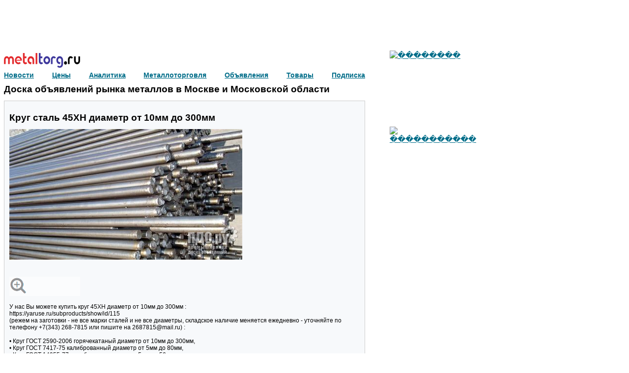

--- FILE ---
content_type: text/html; charset=utf-8
request_url: https://moskva.metaltorg.ru/Prodazha/Krug-stal-45khn-diametr-ot-10mm-do-300mm_Prodam_239_5853291.html
body_size: 8889
content:
<!DOCTYPE html>
<html lang="ru">
    <head>
        <link rel="shortcut icon" href="https://metaltorg.ru/favicon.ico" type="image/x-icon">
        
                    <link rel="canonical" href="https://moskva.metaltorg.ru/Prodazha/Krug-stal-45khn-diametr-ot-10mm-do-300mm_Prodam_239_5853291.html"/>
                
        <script type="text/javascript">
            var OFFER_ID     = 5853291;
            var REGION_ID    = 163;
            var KEYWORDS_IDS = {"Keyword1":"152","Keyword2":"155","Keyword3":"157","Keyword4":"239","Keyword5":"182","Keyword6":"195","Keyword7":"201","Keyword8":"209"};
            var IS_INDEX     = 0;
            var SINGLE_BANNER_ZONES_ID = [449, 155, 452];
            var IS_LOGINED   = 0;
            var REQUIRED_FIELDS = [];
        </script>
        <meta http-equiv="Content-Type" content="text/html; charset=utf8">
<meta name='keywords' content='продам лист профиль круг квадрат полоса проволока сетка металлопрокат металл металлопрокат в Москве и Московской области'>
<meta name='description' content='У нас Вы можете купить круг 45ХН диаметр от 10мм до 300мм : 
https://yaruse.ru/subproducts/show/id/115
(режем на заготовки - не все марки сталей и'>
<title>Круг сталь 45ХН диаметр от 10мм до 300мм в Москве и Московской области</title>
<link rel="stylesheet" type="text/css" href='/resources/css/index_stl.css'>
<script type='text/javascript' src='/resources/javascripts/jquery-1.11.3.min.js'></script>
<script type='text/javascript'>
    function open_pr_link(link) {
        window.open(link, '_blank');
    }
</script>
<script type="text/javascript" src="//cdn.pdo.ru/js/statuses.js"></script>
<script type="text/javascript">
    jQuery(document).ready(function(){
        console.log(" START saveStatus", Timeout);
        setInterval(saveStatus,Timeout,'/?module=ajax&action=ws');
    });
</script>
        <script type='text/javascript' src='/?module=tiny&action=jsloader&for_module=offer' defer></script>
    </head>
    <body>
        <!-- Global site tag (gtag.js) - Google Analytics -->
        <script async src="https://www.googletagmanager.com/gtag/js?id=UA-10006120-2"></script>
        <script>
          window.dataLayer = window.dataLayer || [];
          function gtag(){dataLayer.push(arguments);}
          gtag('js', new Date());

          gtag('config', 'UA-10006120-2');
        </script>
        
        <!-- Yandex.Metrika counter -->
        <!--
        <script type="text/javascript">
            (function (d, w, c) {
                (w[c] = w[c] || []).push(function() {
                    try {
                        w.yaCounter19941637 = new Ya.Metrika({id:19941637,
                                webvisor:true,
                                clickmap:true,
                                accurateTrackBounce:true});
                    } catch(e) { }
                });

                var n = d.getElementsByTagName("script")[0],
                    s = d.createElement("script"),
                    f = function () { n.parentNode.insertBefore(s, n); };
                s.type = "text/javascript";
                s.async = true;
                s.src = (d.location.protocol == "https:" ? "https:" : "http:") + "//mc.yandex.ru/metrika/watch.js";

                if (w.opera == "[object Opera]") {
                    d.addEventListener("DOMContentLoaded", f, false);
                } else { f(); }
            })(document, window, "yandex_metrika_callbacks");
        </script>
        <noscript><div><img src="//mc.yandex.ru/watch/19941637" style="position:absolute; left:-9999px;" alt="" /></div></noscript>
        -->
        <!-- /Yandex.Metrika counter -->
        
        <!-- Rating@Mail.ru counter -->
        <script type="text/javascript">
            var _tmr = window._tmr || (window._tmr = []);
            _tmr.push({id: "2912812", type: "pageView", start: (new Date()).getTime()});
            (function (d, w, id) {
              if (d.getElementById(id)) return;
              var ts = d.createElement("script"); ts.type = "text/javascript"; ts.async = true; ts.id = id;
              ts.src = (d.location.protocol == "https:" ? "https:" : "http:") + "//top-fwz1.mail.ru/js/code.js";
              var f = function () {var s = d.getElementsByTagName("script")[0]; s.parentNode.insertBefore(ts, s);};
              if (w.opera == "[object Opera]") { d.addEventListener("DOMContentLoaded", f, false); } else { f(); }
            })(document, window, "topmailru-code");
        </script>
        <noscript><div><img src="//top-fwz1.mail.ru/counter?id=2912812;js=na" style="border:0;position:absolute;left:-9999px;" alt="" /></div></noscript>
        <!-- //Rating@Mail.ru counter -->
        
        <!-- Rating@Mail.ru counter -->
        <script type="text/javascript">
            var _tmr = window._tmr || (window._tmr = []);
            _tmr.push({id: "115565", type: "pageView", start: (new Date()).getTime()});
            (function (d, w, id) {
              if (d.getElementById(id)) return;
              var ts = d.createElement("script"); ts.type = "text/javascript"; ts.async = true; ts.id = id;
              ts.src = (d.location.protocol == "https:" ? "https:" : "http:") + "//top-fwz1.mail.ru/js/code.js";
              var f = function () {var s = d.getElementsByTagName("script")[0]; s.parentNode.insertBefore(ts, s);};
              if (w.opera == "[object Opera]") { d.addEventListener("DOMContentLoaded", f, false); } else { f(); }
            })(document, window, "topmailru-code");
        </script>
        <noscript><div><img src="//top-fwz1.mail.ru/counter?id=115565;js=na" style="border:0;position:absolute;left:-9999px;" alt="" /></div></noscript>
        <!-- //Rating@Mail.ru counter -->
		
		<!--LiveInternet counter-->
		<script type="text/javascript">
		new Image().src = "//counter.yadro.ru/hit;Metaltorg?r"+
		escape(document.referrer)+((typeof(screen)=="undefined")?"":
		";s"+screen.width+"*"+screen.height+"*"+(screen.colorDepth?
		screen.colorDepth:screen.pixelDepth))+";u"+escape(document.URL)+
		";"+Math.random();</script>
		<!--/LiveInternet-->
        
<link rel="stylesheet" type="text/css" href='/resources/css/offer.css'>
<link rel="stylesheet" type="text/css" href='/resources/css/carousel.css'>

<style>
.seo-title {
    margin-top: 0px;
    margin-bottom: 0px;
    font-weight: bold;
}
</style>

<div><div style="width:728px;height:90px;"><script language='JavaScript' type='text/javascript' src='https://www.metaltorg.ru/noteb/adx.js'></script>
<script language='JavaScript' type='text/javascript'>
<!--
   if (!document.phpAds_used) document.phpAds_used = ',';
   phpAds_random = new String (Math.random()); phpAds_random = phpAds_random.substring(2,11);
   
   document.write ("<" + "script language='JavaScript' type='text/javascript' src='");
   document.write ("https://www.metaltorg.ru/noteb/adjs.php?n=" + phpAds_random);
   document.write ("&what=zone:491");
   document.write ("&exclude=" + document.phpAds_used);
   if (document.referrer)
      document.write ("&referer=" + escape(document.referrer));
   document.write ("'><" + "/script>");
//-->
</script><noscript><a href='https://www.metaltorg.ru/noteb/adclick.php?n=a3d4e0a3' target='_blank'><img src='https://www.metaltorg.ru/noteb/adview.php?what=zone:491&n=a3d4e0a3' border='0' alt=''></a></noscript></div></div>

<div id="container" class="flex flex-justify-space-between">
    <div id="main">
        <div>
            <div class='flex flex-justify-space-between'>
                <div></div>
            </div>
            
            <div id="metaltorg-module">
                <div class="logo"><a target='_blank' href='http://metaltorg.ru'><img src="/resources/images/logo.png"></a></div>
                <div id='our_links' class='flex flex-justify-space-between'><div id='js-our_links'></div></div>
                
                    <div id='sso_render_to'></div>
    <script type="text/javascript">
        jQuery(document).ready(function(){
    url = 'https://reg.bizon.ru/remote/auth?callback=?&http_referer='+"doska.metaltorg.ru"+'&nologin=0';
    jQuery.getJSON(url,function(json){
        consle.log(json);
    });
});
    </script>
            </div>
            
            <div class="seo-title flex flex-justify-space-between">
                <div id='board_intro'></div>
                <div>
                    <div id="targeted_text_banner_1"></div>
                </div>
            </div>
            
            <div class='flex flex-justify-space-between'>
                <div class="flex flex-direction-column">
                    <div id="targeted_banner_179_1"></div>
                    <div style='height:7px;'></div>
                    <div id="targeted_banner_179_2"></div>
                </div>

                <div class="flex flex-justify-space-between flex-direction-column flex-align-start">
                    
                </div>
            </div>
        </div>

        <div id="board" class="padding">
            
            <div id='offer'>
                                
                <h1>Круг сталь 45ХН диаметр от 10мм до 300мм</h1>

                                        <div id="carousel">
                            <div class="main flex flex-justify-space-between">
                                <div class="central-area">
                                                                            <a href="//doska.metaltorg.ru/img/2021/11/29/5684107/1.jpg?1769029200"><img data-number="1" src="//doska.metaltorg.ru/img/2021/11/29/5684107/1.jpg?1769029200" /></a>
                                                                    </div>

                                                            </div>

                            <div class="navigation">
                                				                <img class="zoomin" src="//cdn.pdo.ru/images/nav-magnify.png" />
                            </div>
                        </div>
                                    
                                
                <div class="offer_text">У нас Вы можете купить круг 45ХН диаметр от 10мм до 300мм : <br />
https://yaruse.ru/subproducts/show/id/115<br />
(режем на заготовки - не все марки сталей и не все диаметры, складское наличие меняется ежедневно - уточняйте по телефону +7(343) 268-7815 или пишите на 2687815@mail.ru) :<br />
<br />
• Круг ГОСТ 2590-2006 горячекатаный диаметр от 10мм до 300мм,<br />
• Круг ГОСТ 7417-75 калиброванный диаметр от 5мм до 80мм, <br />
• Круг ГОСТ 14955-77 серебрянка диаметр от 5мм до 50мм,<br />
• Круг ГОСТ 8479-70 поковка от 240мм до 1000 мм, <br />
• Круг ГОСТ 1133-76 кованый диаметр от 40мм до 200мм,<br />
• Круг ТУ 14-1-681-2015, ТУ 14-1-5321-96 буровой пустотелый 32мм и 36мм (с отверстием).<br />
<br />
Более 650 марок сталей в наличии на складе:<br />
• сталь инструментальная легированная ГОСТ 5950-2000,<br />
• сталь инструментальная углеродистая ГОСТ 1435-99,<br />
• сталь пружинная ГОСТ 14959-2016,<br />
• сталь высокопрочная ГОСТ 19281-2014,<br />
• сталь подшипниковая ГОСТ 801-78,<br />
• сталь жаропрочная ГОСТ 20072-74,<br />
• сталь автоматная ГОСТ 1414-75,<br />
• сталь легированная ГОСТ 4543-2016,<br />
• сталь никельсодержащая ГОСТ 4543-2016,<br />
• сталь нержавеющая ГОСТ 5632-2014,<br />
• сталь нержавеющая ГОСТ 5949-2018,<br />
• сталь конструкционная качественная ГОСТ 1050-2013,<br />
• сталь буровая ТУ 14-1-681-2015, ТУ 14-1-5321-96.<br />
<br />
ДОСТАВКА по всей России (от 100кг), ЭКСПОРТ.<br />
<br />
Оперативная и полная информация о наличии, ценах, условиях и сроках отгрузки по телефонам отдела сбыта :<br />
+7 (343) 268-7815; +7 (343) 213-1014; +7 (950) 208-1282; +7 (904) 178-4756; WhatsApp и Viber +7 (902) 255-6262; ICQ: 488233107<br />
<br />
http://ооостальмаш.рф/krug - Круг стальной (пруток, поковка, заготовка)<br />
<br />
ЧАСЫ РАБОТЫ:   Пн - Пт: с 06:00 до 16:00, время Московское, E-mail: 2687815@mail.ru, 102@yaruse.ru<br />
<br />
Металлопродукция со склада | www.ооостальмаш.рф  <br />
| Круг. Лист. Полоса. Проволока. Шестигранник. Квадрат. Дробь стальная. Дробь чугунная. Сетка нержавеющая, латунная, медная. <br />
| Более 2000 марко-профиле-размеров металлопроката на складе в Екатеринбурге <br />
| Доставка по всей России <br />
| Экспорт<br />
<br />
Сплавы с минимально-возможным количеством примесей обозначаются по способу получения в конце маркировки:<br />
<br />
    ВД – вакуумно-дуговая переплавка;<br />
    Ш – электрошлаковый переплав;<br />
    ВИ – вакуумно-индукционный;<br />
    ПД – плазменно-дуговой;<br />
    А - в конце марки стали обозначает низкое содержание вредных примесей и неметаллических включений.<br />
<br />
Особое качество достигается легированием, так как основу, полученную из чугунного расплава, невозможно привести к таким показателям. <br />
Содержание серы снижено до 0,1%, фосфора – до 0,025%.</div>
                
                <div id="targeted_banner_179_3"></div>
                
                <link rel="stylesheet" type="text/css" href='/resources/css/message_form.css'>

<div id='message'>
    <b>Сообщение автору объявления</b>
    <div class='error'></div>
    <form id='js-send-message' class='flex flex-justify-space-between'>
            <div id='offerID' hidden>
                <div class='field flex'>
            <input type='hidden' name='offerID' value='5853291'>        </div>
    </div>    
    <div id='message' class="flex">
                <div class='field flex'>
            <textarea 
    name='message'
    placeholder='Введите текст сообщения'
    class="required"    rows='1'            data-errortext="Введите текст сообщения"></textarea>        </div>
    </div>    
    <div id='description' hidden>
                <div class='field flex'>
            <div>Для получения обратной связи, пожалуйста, заполните следующую форму</div>        </div>
    </div>    
    <div id='name' hidden>
                    <div class='label'>
                    <font color='red'>*</font>
Ваше имя:            </div>
                <div class='field flex'>
            <input type='text'
    name='name'
    title='Ваше имя'
    value=''
    placeholder=''
        class="required"    >        </div>
    </div>    
    <div id='email' hidden>
                    <div class='label'>
                    <font color='red'>*</font>
Ваш E-mail:            </div>
                <div class='field flex'>
            <input type='text'
    name='email'
    title='Ваш E-mail'
    value=''
    placeholder=''
        class="required"    >        </div>
    </div>    
    <div id='password' hidden>
                    <div class='label'>
                    <font color='red'>*</font>
Ваш пароль:            </div>
                <div class='field flex'>
            <input type='password' name='password'>        </div>
    </div>    
    <div id='captcha' hidden>
                    <div class='label'>
                            </div>
                <div class='field flex'>
            <script src='https://www.google.com/recaptcha/api.js'></script>

<div class='flex'>
    <div class="g-recaptcha row" data-sitekey="6Lce1SIUAAAAAJEkLwa9lBP6Rm_GcMAioB-C7N5D"></div>
</div>        </div>
    </div>    
    <div id='notice' hidden>
                <div class='field flex'>
            <div>Для удобства отправки сообщений рекомендуется предварительно авторизироваться на сайте, в этом случае не будет необходимости в заполнении данной формы.<br>
                    Если Вы еще не зарегистрированы на сайте, пожалуйста, <a target="_blank" href="https://reg.bizon.ru/local/reg?backurl=http://pdo.ru/&source=metaltorg">Зарегистрируйтесь.</a></div>        </div>
    </div>    
        
        <input class='big-blue' type='button' value='Отправить'>
    </form>
</div>                
                <div class="flex flex-justify-space-between">
                    <div>
                                                <div><span>Регионы:</span> Москва, Московская область, Ярославль, Ярославская область, Ульяновск, Ульяновская область, Санкт-Петербург, Ленинградская область, Киров, Кировская область</div>
                        <div><span>Категория:</span> Предложение</div>
                                                    <div>
                                <span>Автор:</span>
                                                                    <a target='_blank' href='https://bizon.ru/287000053171'>
                                                                ГП Стальмаш г Екатеринбург                                                                    </a>
                                                            </div>
                                                <div><span>Телефон:</span> +7 (950) 2081282</div>
                        <div><span>Отправлено:</span> 29.11.2021 07:00</div>
						                            <div><span>Сайт:</span> <noindex><a href="javascript:void(0);" rel="nofollow" onclick="open_pr_link('https://YARUSE.RU/subproducts/show/id/115')">https://YARUSE.RU/subproducts/show/id/115</a></noindex></div>
						
                        <div><span>Число просмотров:</span> сегодня: 1, всего: 530</div>
<div style='padding-bottom:20px;font-family: arial,sans-serif;'>
    Обьявления в нашем мобильном приложении: 
    <a href="https://play.google.com/store/apps/details?id=ru.bizon.metaltorg" target="_blank"><img src="https://doska.zol.ru/images/google-play-badge.svg" width="100" border="0" align="middle"></a>
</div>
                                            </div>
                    
                    <div>
						<div id='targeted_text_banner_2'></div>
						<div id='targeted_text_banner_3'></div>
                    </div>
                </div>
				
				<div style='margin-left:-8px !important;'>
					
				</div>
                
                <div id="targeted_banner_179_4"></div>
            </div>

            <div id='seoLinks'>
                                    <div class='block'>
                    Смотрите также предложения на Промышленной доске объявлений (pdo.ru):<br>
                    <a href="http://metall.pdo.ru/list">Лист, продажа</a>
                </div>
                                
                <div class='block'>
                    Объявление размещено в разделах:
                                            <div><a href="https://moskva.metaltorg.ru/List/list-v-moskve-i-moskovskoj-oblasti.html">Москва: Лист, продам</a></div>
                                            <div><a href="https://moskva.metaltorg.ru/Profil/profil-v-moskve-i-moskovskoj-oblasti.html">Москва: Профиль, продам</a></div>
                                            <div><a href="https://moskva.metaltorg.ru/Krug/krug-v-moskve-i-moskovskoj-oblasti.html">Москва: Круг, продам</a></div>
                                            <div><a href="https://moskva.metaltorg.ru/Kvadrat/kvadrat-v-moskve-i-moskovskoj-oblasti.html">Москва: Квадрат, продам</a></div>
                                    </div>
                
                                    <div class='block'>
                        Информация, цены, новости, аналитика:<br>
                        <a href='http://www.metaltorg.ru/mak-nizhnij-novgorod-prajs-list.htm' target="_blank">Предложения рынка: Мак Нижний Новгород прайс-лист</a>
                        и 
                        <a href='http://www.metaltorg.ru/zao-profit-magnitogorsk-metalloprokat-pokupka.htm' target="_blank">ЗАО профит магнитогорск металлопрокат покупка</a><br>
                                            </div>
                                
                <div class='block'>
                    Смотрите также предложения на доске объявлений рынка металлов:
                                            <div><a href="https://doska.metaltorg.ru/List/list.html">Лист, продажа</a></div>
                                            <div><a href="https://doska.metaltorg.ru/Profil/profil.html">Профиль, продажа</a></div>
                                            <div><a href="https://doska.metaltorg.ru/Krug/krug.html">Круг, продажа</a></div>
                                            <div><a href="https://doska.metaltorg.ru/Kvadrat/kvadrat.html">Квадрат, продажа</a></div>
                                    </div>
                
                                    <div class='block'>
                        Следующее объявление в разделе металлопрокат:<br>
                        <a href="https://doska.metaltorg.ru/Pokupka/Vozmyom-nerzhaveyushchij-metalloprokat-na-realizatsiyu-ekonomte-na-arende-sklada-i-ofisa_Kuplu_239_5983451.html">Возьмём нержавеющий металлопрокат на реализацию. Экономьте на аренде склада и офиса.</a>
                    </div>
                                
                                    <div class='block'>
                        Предыдущее объявление в разделе металлопрокат:<br>
                        <a href="https://doska.metaltorg.ru/Pokupka/Kupim-provoloku-svarochnuyu-sv-07kh25n13_Kuplu_239_5853287.html">Купим Проволоку Сварочную св-07Х25Н13</a>
                    </div>
                                
                <div class='block'>
                    Адрес объявления: https://moskva.metaltorg.ru/Prodazha/Krug-stal-45khn-diametr-ot-10mm-do-300mm_Prodam_239_5853291.html<br>
                    <a href="javascript:void(0);" onclick="return bookmark(this);">Добавить в закладки</a>
                </div>
            </div>
            <div class='flex flex-justify-space-between'>
                <div><div style="width:300px;height:300px;"><!-- Yandex.RTB R-A-249046-2 -->
<div id="yandex_rtb_R-A-249046-2"></div>
<script type="text/javascript">
    (function(w, d, n, s, t) {
        w[n] = w[n] || [];
        w[n].push(function() {
            Ya.Context.AdvManager.render({
                blockId: "R-A-249046-2",
                renderTo: "yandex_rtb_R-A-249046-2",
                statId: 188,
                async: true
            });
        });
        t = d.getElementsByTagName("script")[0];
        s = d.createElement("script");
        s.type = "text/javascript";
        s.src = "//an.yandex.ru/system/context.js";
        s.async = true;
        t.parentNode.insertBefore(s, t);
    })(this, this.document, "yandexContextAsyncCallbacks");
</script></div></div>
                <div></div>
			</div>
            
            <div id="targeted_banner_179_5"></div>
            <div id="targeted_banner_179_6"></div>

            <div id="search-panel" class="flex">
                <div id="search_block"></div>
            </div>
            
            <div id="targeted_banner_179_7"></div>
            
            <div id="more_advertisement"></div>
            
            <div class='bottom-text-banners flex flex-direction-column'>
                <div><a target='_blank' href='https://www.metaltorg.ru/info/advertisement_t.php'><b>Рекламные объявления:</b></a></div>
                                    <div id="targeted_text_banner_4"></div>
                                    <div id="targeted_text_banner_5"></div>
                                    <div id="targeted_text_banner_6"></div>
                                    <div id="targeted_text_banner_7"></div>
                                    <div id="targeted_text_banner_8"></div>
                                    <div id="targeted_text_banner_9"></div>
                                    <div id="targeted_text_banner_10"></div>
                                    <div id="targeted_text_banner_11"></div>
                                    <div id="targeted_text_banner_12"></div>
                                    <div id="targeted_text_banner_13"></div>
                                    <div id="targeted_text_banner_14"></div>
                                    <div id="targeted_text_banner_15"></div>
                                    <div id="targeted_text_banner_16"></div>
                            </div>
        </div>
        
        <div id="banner_price_url"></div>
        
        <!-- <div id="banner_449"></div> -->
        
        <div id="classifeid_informer"></div>
		
    </div>
    
    <div id="right">
		<div style='margin-left:45px;'>
                    <div id="targeted_banner_182_1"></div>
                    <div id="targeted_banner_182_2"></div>
                    <div id="targeted_banner_182_3"></div>
                    <div id="targeted_banner_182_4"></div>
                    <div id="targeted_banner_182_5"></div>
                    <div id="targeted_banner_182_6"></div>
                    <div id="targeted_banner_182_7"></div>
                    <div id="targeted_banner_182_8"></div>
                    <div id="targeted_banner_182_9"></div>
                    <div id="targeted_banner_182_10"></div>
                    <div id="targeted_banner_182_11"></div>
                    <div id="targeted_banner_182_12"></div>
                    <div id="targeted_banner_182_13"></div>
                    <div id="targeted_banner_182_14"></div>
                    <div id="targeted_banner_182_15"></div>
                    <div id="targeted_banner_182_16"></div>
                </div>

        <script language='JavaScript' type='text/javascript' src='https://www.metaltorg.ru/noteb/adx.js'></script>
        <script language='JavaScript' type='text/javascript'>
            <!--
            if (!document.phpAds_used) document.phpAds_used = ',';
            phpAds_random = new String (Math.random()); phpAds_random = phpAds_random.substring(2,11);

            document.write ("<" + "script language='JavaScript' type='text/javascript' src='");
            document.write ("https://www.metaltorg.ru/noteb/adjs.php?n=" + phpAds_random);
            document.write ("&amp;what=zone:187");
            document.write ("&amp;exclude=" + document.phpAds_used);
            if (document.referrer)
                document.write ("&amp;referer=" + escape(document.referrer));
            document.write ("'><" + "/script>");
            //-->
        </script>
        <noscript>
            <a href='https://www.metaltorg.ru/noteb/adclick.php?n=a4bf8b1d' target='_blank'>
                <img src='https://www.metaltorg.ru/noteb/adview.php?what=zone:187&amp;n=a4bf8b1d' border='0' alt=''>
            </a>
        </noscript>

        <div><div style="width:240px;height:400px;"><script language='JavaScript' type='text/javascript' src='https://www.metaltorg.ru/noteb/adx.js'></script>
<script language='JavaScript' type='text/javascript'>
<!--
   if (!document.phpAds_used) document.phpAds_used = ',';
   phpAds_random = new String (Math.random()); phpAds_random = phpAds_random.substring(2,11);
   
   document.write ("<" + "script language='JavaScript' type='text/javascript' src='");
   document.write ("https://www.metaltorg.ru/noteb/adjs.php?n=" + phpAds_random);
   document.write ("&what=zone:492");
   document.write ("&exclude=" + document.phpAds_used);
   if (document.referrer)
      document.write ("&referer=" + escape(document.referrer));
   document.write ("'><" + "/script>");
//-->
</script><noscript><a href='https://www.metaltorg.ru/noteb/adclick.php?n=ac2190b5' target='_blank'><img src='https://www.metaltorg.ru/noteb/adview.php?what=zone:492&n=ac2190b5' border='0' alt=''></a></noscript></div></div>
        <div><div style="width:240px;height:400px;"><script language='JavaScript' type='text/javascript' src='https://www.metaltorg.ru/noteb/adx.js'></script>
<script language='JavaScript' type='text/javascript'>
<!--
   if (!document.phpAds_used) document.phpAds_used = ',';
   phpAds_random = new String (Math.random()); phpAds_random = phpAds_random.substring(2,11);
   
   document.write ("<" + "script language='JavaScript' type='text/javascript' src='");
   document.write ("https://www.metaltorg.ru/noteb/adjs.php?n=" + phpAds_random);
   document.write ("&what=zone:494");
   document.write ("&exclude=" + document.phpAds_used);
   if (document.referrer)
      document.write ("&referer=" + escape(document.referrer));
   document.write ("'><" + "/script>");
//-->
</script><noscript><a href='https://www.metaltorg.ru/noteb/adclick.php?n=a32a5cb3' target='_blank'><img src='https://www.metaltorg.ru/noteb/adview.php?what=zone:494&n=a32a5cb3' border='0' alt=''></a></noscript></div></div>
    </div>
</div>

<div id='classified'></div>

<script type="text/javascript" src="//cdn.pdo.ru/js/abigimage.jquery.min.js"></script>
<script type="text/javascript" src="/resources/javascripts/offer/carousel.js"></script>
            <div id='footer'></div>
            </body>
</html>


--- FILE ---
content_type: text/html; charset=UTF-8
request_url: https://moskva.metaltorg.ru/
body_size: 563
content:
<div class='banner'><!-- R-127027-5 &#223;&#237;&#228;&#229;&#234;&#241;.RTB-&#225;&#235;&#238;&#234;  -->
<div id="yandex_ad_R-127027-5"></div>
<script type="text/javascript">
    (function(w, d, n, s, t) {
        w[n] = w[n] || [];
        w[n].push(function() {
            Ya.Context.AdvManager.render({
                blockId: "R-127027-5",
                renderTo: "yandex_ad_R-127027-5",
                async: true
            });
        });
        t = d.getElementsByTagName("script")[0];
        s = d.createElement("script");
        s.type = "text/javascript";
        s.src = "//an.yandex.ru/system/context.js";
        s.async = true;
        t.parentNode.insertBefore(s, t);
    })(this, this.document, "yandexContextAsyncCallbacks");
</script><div id="beacon_1406" style="position: absolute; left: 0px; top: 0px; visibility: hidden;"><img src='https://moskva.metaltorg.ru/noteb/adlog.php?bannerid=1406&amp;clientid=893&amp;zoneid=449&amp;source=&amp;block=0&amp;capping=0&amp;cb=9fedccd3621208b59b30eac141bd1a35' width='0' height='0' alt='' style='width: 0px; height: 0px;'></div></div>

--- FILE ---
content_type: text/html; charset=UTF-8
request_url: https://moskva.metaltorg.ru/
body_size: 562
content:
<div class='banner'><!-- R-127027-3 &#223;&#237;&#228;&#229;&#234;&#241;.RTB-&#225;&#235;&#238;&#234;  -->
<div id="yandex_ad_R-127027-3"></div>
<script type="text/javascript">
    (function(w, d, n, s, t) {
        w[n] = w[n] || [];
        w[n].push(function() {
            Ya.Context.AdvManager.render({
                blockId: "R-127027-3",
                renderTo: "yandex_ad_R-127027-3",
                async: true
            });
        });
        t = d.getElementsByTagName("script")[0];
        s = d.createElement("script");
        s.type = "text/javascript";
        s.src = "//an.yandex.ru/system/context.js";
        s.async = true;
        t.parentNode.insertBefore(s, t);
    })(this, this.document, "yandexContextAsyncCallbacks");
</script><div id="beacon_1316" style="position: absolute; left: 0px; top: 0px; visibility: hidden;"><img src='https://moskva.metaltorg.ru/noteb/adlog.php?bannerid=1316&amp;clientid=893&amp;zoneid=155&amp;source=&amp;block=0&amp;capping=0&amp;cb=ea322d1e7a795920f177fedca918e03a' width='0' height='0' alt='' style='width: 0px; height: 0px;'></div></div>

--- FILE ---
content_type: text/html; charset=UTF-8
request_url: https://moskva.metaltorg.ru/
body_size: 562
content:
<div class='banner'><!-- R-127027-2 &#223;&#237;&#228;&#229;&#234;&#241;.RTB-&#225;&#235;&#238;&#234;  -->
<div id="yandex_ad_R-127027-2"></div>
<script type="text/javascript">
    (function(w, d, n, s, t) {
        w[n] = w[n] || [];
        w[n].push(function() {
            Ya.Context.AdvManager.render({
                blockId: "R-127027-2",
                renderTo: "yandex_ad_R-127027-2",
                async: true
            });
        });
        t = d.getElementsByTagName("script")[0];
        s = d.createElement("script");
        s.type = "text/javascript";
        s.src = "//an.yandex.ru/system/context.js";
        s.async = true;
        t.parentNode.insertBefore(s, t);
    })(this, this.document, "yandexContextAsyncCallbacks");
</script><div id="beacon_1397" style="position: absolute; left: 0px; top: 0px; visibility: hidden;"><img src='https://moskva.metaltorg.ru/noteb/adlog.php?bannerid=1397&amp;clientid=893&amp;zoneid=452&amp;source=&amp;block=0&amp;capping=0&amp;cb=dcff189b22c33beee80a3af349dacc9c' width='0' height='0' alt='' style='width: 0px; height: 0px;'></div></div>

--- FILE ---
content_type: text/html; charset=UTF-8
request_url: https://moskva.metaltorg.ru/?module=classified&action=classified&count=3
body_size: 656
content:
<div class='title flex flex-justify-space-between'>
    <a target='_blank' href='http://www.metaltorg.ru/declar/classified/'>Classified</a>
    <a target='_blank' href='http://www.metaltorg.ru/info/advertisement_t.php?type=classified'>Разместить объявление</a>
</div>
<div class='body flex flex-justify-space-around'>
            <div class='banner' style='width: 33%;'>
            <div class='header'>
                <a target='_blank' href='http://www.metaltorg.ru/declar/classified/?type=5'>Разное</a>
            </div>
                                <div class='content' style='background-color: #;'>
                        <br /><font size="3"><a target="_blank" rel="nofollow" href="/?module=classified&action=link&id=211&url=https://www.metalbulletin.ru/subscription/">Аналитические приложения к журналу Металлургический Бюллетень</a> </font><p>&nbsp;</p>                    </div>
                            </div>
            <div class='banner' style='width: 33%;'>
            <div class='header'>
                <a target='_blank' href='http://www.metaltorg.ru/declar/classified/?type=5'>Разное</a>
            </div>
                                <div class='content' style='background-color: #;'>
                        <font size="3"><a target="_blank" rel="nofollow" href="/?module=classified&action=link&id=9715&url=https://www.metaltorg.ru/subscribe/"><br />Доступ к оперативной информации информагентства Металлторг.ру</a> </font>                    </div>
                            </div>
            <div class='banner' style='width: 33%;'>
            <div class='header'>
                <a target='_blank' href='http://www.metaltorg.ru/declar/classified/?type=5'>Разное</a>
            </div>
                                <div class='content' style='background-color: #;'>
                        <div><font size="3"><a target="_blank" rel="nofollow" href="/?module=classified&action=link&id=4409&url=https://www.metaltorg.ru/?module=advertisement"><br />Реклама на рынке металлов на ресурсах информагентства MetalTorg.Ru</a> </font></div>                    </div>
                            </div>
    </div>

--- FILE ---
content_type: text/html; charset=UTF-8
request_url: https://moskva.metaltorg.ru/
body_size: 153
content:
<script type='text/javascript' src='/resources/javascripts/offer/sendMe.js'></script>

<div style='margin-bottom: 15px;'><a id='send_me' class='button' data-offer_id='5853291'>Послать текст мне на E-mail</a></div>

--- FILE ---
content_type: text/html; charset=UTF-8
request_url: https://moskva.metaltorg.ru/
body_size: 265
content:
<script type="text/javascript" src="/resources/javascripts/offer/manageOffer.js"></script>
<div style="margin: 15px 0">
    <a id="up_offer" class="button" data-offer_id="5853291">Поднять объявление</a>&nbsp;&nbsp;
    <a id="delete_offer" class="button" data-offer_id="5853291">Удалить объявление</a>
</div>

--- FILE ---
content_type: text/html; charset=utf-8
request_url: https://www.google.com/recaptcha/api2/anchor?ar=1&k=6Lce1SIUAAAAAJEkLwa9lBP6Rm_GcMAioB-C7N5D&co=aHR0cHM6Ly9tb3NrdmEubWV0YWx0b3JnLnJ1OjQ0Mw..&hl=en&v=PoyoqOPhxBO7pBk68S4YbpHZ&size=normal&anchor-ms=20000&execute-ms=30000&cb=d9tvvs2uwm4d
body_size: 49570
content:
<!DOCTYPE HTML><html dir="ltr" lang="en"><head><meta http-equiv="Content-Type" content="text/html; charset=UTF-8">
<meta http-equiv="X-UA-Compatible" content="IE=edge">
<title>reCAPTCHA</title>
<style type="text/css">
/* cyrillic-ext */
@font-face {
  font-family: 'Roboto';
  font-style: normal;
  font-weight: 400;
  font-stretch: 100%;
  src: url(//fonts.gstatic.com/s/roboto/v48/KFO7CnqEu92Fr1ME7kSn66aGLdTylUAMa3GUBHMdazTgWw.woff2) format('woff2');
  unicode-range: U+0460-052F, U+1C80-1C8A, U+20B4, U+2DE0-2DFF, U+A640-A69F, U+FE2E-FE2F;
}
/* cyrillic */
@font-face {
  font-family: 'Roboto';
  font-style: normal;
  font-weight: 400;
  font-stretch: 100%;
  src: url(//fonts.gstatic.com/s/roboto/v48/KFO7CnqEu92Fr1ME7kSn66aGLdTylUAMa3iUBHMdazTgWw.woff2) format('woff2');
  unicode-range: U+0301, U+0400-045F, U+0490-0491, U+04B0-04B1, U+2116;
}
/* greek-ext */
@font-face {
  font-family: 'Roboto';
  font-style: normal;
  font-weight: 400;
  font-stretch: 100%;
  src: url(//fonts.gstatic.com/s/roboto/v48/KFO7CnqEu92Fr1ME7kSn66aGLdTylUAMa3CUBHMdazTgWw.woff2) format('woff2');
  unicode-range: U+1F00-1FFF;
}
/* greek */
@font-face {
  font-family: 'Roboto';
  font-style: normal;
  font-weight: 400;
  font-stretch: 100%;
  src: url(//fonts.gstatic.com/s/roboto/v48/KFO7CnqEu92Fr1ME7kSn66aGLdTylUAMa3-UBHMdazTgWw.woff2) format('woff2');
  unicode-range: U+0370-0377, U+037A-037F, U+0384-038A, U+038C, U+038E-03A1, U+03A3-03FF;
}
/* math */
@font-face {
  font-family: 'Roboto';
  font-style: normal;
  font-weight: 400;
  font-stretch: 100%;
  src: url(//fonts.gstatic.com/s/roboto/v48/KFO7CnqEu92Fr1ME7kSn66aGLdTylUAMawCUBHMdazTgWw.woff2) format('woff2');
  unicode-range: U+0302-0303, U+0305, U+0307-0308, U+0310, U+0312, U+0315, U+031A, U+0326-0327, U+032C, U+032F-0330, U+0332-0333, U+0338, U+033A, U+0346, U+034D, U+0391-03A1, U+03A3-03A9, U+03B1-03C9, U+03D1, U+03D5-03D6, U+03F0-03F1, U+03F4-03F5, U+2016-2017, U+2034-2038, U+203C, U+2040, U+2043, U+2047, U+2050, U+2057, U+205F, U+2070-2071, U+2074-208E, U+2090-209C, U+20D0-20DC, U+20E1, U+20E5-20EF, U+2100-2112, U+2114-2115, U+2117-2121, U+2123-214F, U+2190, U+2192, U+2194-21AE, U+21B0-21E5, U+21F1-21F2, U+21F4-2211, U+2213-2214, U+2216-22FF, U+2308-230B, U+2310, U+2319, U+231C-2321, U+2336-237A, U+237C, U+2395, U+239B-23B7, U+23D0, U+23DC-23E1, U+2474-2475, U+25AF, U+25B3, U+25B7, U+25BD, U+25C1, U+25CA, U+25CC, U+25FB, U+266D-266F, U+27C0-27FF, U+2900-2AFF, U+2B0E-2B11, U+2B30-2B4C, U+2BFE, U+3030, U+FF5B, U+FF5D, U+1D400-1D7FF, U+1EE00-1EEFF;
}
/* symbols */
@font-face {
  font-family: 'Roboto';
  font-style: normal;
  font-weight: 400;
  font-stretch: 100%;
  src: url(//fonts.gstatic.com/s/roboto/v48/KFO7CnqEu92Fr1ME7kSn66aGLdTylUAMaxKUBHMdazTgWw.woff2) format('woff2');
  unicode-range: U+0001-000C, U+000E-001F, U+007F-009F, U+20DD-20E0, U+20E2-20E4, U+2150-218F, U+2190, U+2192, U+2194-2199, U+21AF, U+21E6-21F0, U+21F3, U+2218-2219, U+2299, U+22C4-22C6, U+2300-243F, U+2440-244A, U+2460-24FF, U+25A0-27BF, U+2800-28FF, U+2921-2922, U+2981, U+29BF, U+29EB, U+2B00-2BFF, U+4DC0-4DFF, U+FFF9-FFFB, U+10140-1018E, U+10190-1019C, U+101A0, U+101D0-101FD, U+102E0-102FB, U+10E60-10E7E, U+1D2C0-1D2D3, U+1D2E0-1D37F, U+1F000-1F0FF, U+1F100-1F1AD, U+1F1E6-1F1FF, U+1F30D-1F30F, U+1F315, U+1F31C, U+1F31E, U+1F320-1F32C, U+1F336, U+1F378, U+1F37D, U+1F382, U+1F393-1F39F, U+1F3A7-1F3A8, U+1F3AC-1F3AF, U+1F3C2, U+1F3C4-1F3C6, U+1F3CA-1F3CE, U+1F3D4-1F3E0, U+1F3ED, U+1F3F1-1F3F3, U+1F3F5-1F3F7, U+1F408, U+1F415, U+1F41F, U+1F426, U+1F43F, U+1F441-1F442, U+1F444, U+1F446-1F449, U+1F44C-1F44E, U+1F453, U+1F46A, U+1F47D, U+1F4A3, U+1F4B0, U+1F4B3, U+1F4B9, U+1F4BB, U+1F4BF, U+1F4C8-1F4CB, U+1F4D6, U+1F4DA, U+1F4DF, U+1F4E3-1F4E6, U+1F4EA-1F4ED, U+1F4F7, U+1F4F9-1F4FB, U+1F4FD-1F4FE, U+1F503, U+1F507-1F50B, U+1F50D, U+1F512-1F513, U+1F53E-1F54A, U+1F54F-1F5FA, U+1F610, U+1F650-1F67F, U+1F687, U+1F68D, U+1F691, U+1F694, U+1F698, U+1F6AD, U+1F6B2, U+1F6B9-1F6BA, U+1F6BC, U+1F6C6-1F6CF, U+1F6D3-1F6D7, U+1F6E0-1F6EA, U+1F6F0-1F6F3, U+1F6F7-1F6FC, U+1F700-1F7FF, U+1F800-1F80B, U+1F810-1F847, U+1F850-1F859, U+1F860-1F887, U+1F890-1F8AD, U+1F8B0-1F8BB, U+1F8C0-1F8C1, U+1F900-1F90B, U+1F93B, U+1F946, U+1F984, U+1F996, U+1F9E9, U+1FA00-1FA6F, U+1FA70-1FA7C, U+1FA80-1FA89, U+1FA8F-1FAC6, U+1FACE-1FADC, U+1FADF-1FAE9, U+1FAF0-1FAF8, U+1FB00-1FBFF;
}
/* vietnamese */
@font-face {
  font-family: 'Roboto';
  font-style: normal;
  font-weight: 400;
  font-stretch: 100%;
  src: url(//fonts.gstatic.com/s/roboto/v48/KFO7CnqEu92Fr1ME7kSn66aGLdTylUAMa3OUBHMdazTgWw.woff2) format('woff2');
  unicode-range: U+0102-0103, U+0110-0111, U+0128-0129, U+0168-0169, U+01A0-01A1, U+01AF-01B0, U+0300-0301, U+0303-0304, U+0308-0309, U+0323, U+0329, U+1EA0-1EF9, U+20AB;
}
/* latin-ext */
@font-face {
  font-family: 'Roboto';
  font-style: normal;
  font-weight: 400;
  font-stretch: 100%;
  src: url(//fonts.gstatic.com/s/roboto/v48/KFO7CnqEu92Fr1ME7kSn66aGLdTylUAMa3KUBHMdazTgWw.woff2) format('woff2');
  unicode-range: U+0100-02BA, U+02BD-02C5, U+02C7-02CC, U+02CE-02D7, U+02DD-02FF, U+0304, U+0308, U+0329, U+1D00-1DBF, U+1E00-1E9F, U+1EF2-1EFF, U+2020, U+20A0-20AB, U+20AD-20C0, U+2113, U+2C60-2C7F, U+A720-A7FF;
}
/* latin */
@font-face {
  font-family: 'Roboto';
  font-style: normal;
  font-weight: 400;
  font-stretch: 100%;
  src: url(//fonts.gstatic.com/s/roboto/v48/KFO7CnqEu92Fr1ME7kSn66aGLdTylUAMa3yUBHMdazQ.woff2) format('woff2');
  unicode-range: U+0000-00FF, U+0131, U+0152-0153, U+02BB-02BC, U+02C6, U+02DA, U+02DC, U+0304, U+0308, U+0329, U+2000-206F, U+20AC, U+2122, U+2191, U+2193, U+2212, U+2215, U+FEFF, U+FFFD;
}
/* cyrillic-ext */
@font-face {
  font-family: 'Roboto';
  font-style: normal;
  font-weight: 500;
  font-stretch: 100%;
  src: url(//fonts.gstatic.com/s/roboto/v48/KFO7CnqEu92Fr1ME7kSn66aGLdTylUAMa3GUBHMdazTgWw.woff2) format('woff2');
  unicode-range: U+0460-052F, U+1C80-1C8A, U+20B4, U+2DE0-2DFF, U+A640-A69F, U+FE2E-FE2F;
}
/* cyrillic */
@font-face {
  font-family: 'Roboto';
  font-style: normal;
  font-weight: 500;
  font-stretch: 100%;
  src: url(//fonts.gstatic.com/s/roboto/v48/KFO7CnqEu92Fr1ME7kSn66aGLdTylUAMa3iUBHMdazTgWw.woff2) format('woff2');
  unicode-range: U+0301, U+0400-045F, U+0490-0491, U+04B0-04B1, U+2116;
}
/* greek-ext */
@font-face {
  font-family: 'Roboto';
  font-style: normal;
  font-weight: 500;
  font-stretch: 100%;
  src: url(//fonts.gstatic.com/s/roboto/v48/KFO7CnqEu92Fr1ME7kSn66aGLdTylUAMa3CUBHMdazTgWw.woff2) format('woff2');
  unicode-range: U+1F00-1FFF;
}
/* greek */
@font-face {
  font-family: 'Roboto';
  font-style: normal;
  font-weight: 500;
  font-stretch: 100%;
  src: url(//fonts.gstatic.com/s/roboto/v48/KFO7CnqEu92Fr1ME7kSn66aGLdTylUAMa3-UBHMdazTgWw.woff2) format('woff2');
  unicode-range: U+0370-0377, U+037A-037F, U+0384-038A, U+038C, U+038E-03A1, U+03A3-03FF;
}
/* math */
@font-face {
  font-family: 'Roboto';
  font-style: normal;
  font-weight: 500;
  font-stretch: 100%;
  src: url(//fonts.gstatic.com/s/roboto/v48/KFO7CnqEu92Fr1ME7kSn66aGLdTylUAMawCUBHMdazTgWw.woff2) format('woff2');
  unicode-range: U+0302-0303, U+0305, U+0307-0308, U+0310, U+0312, U+0315, U+031A, U+0326-0327, U+032C, U+032F-0330, U+0332-0333, U+0338, U+033A, U+0346, U+034D, U+0391-03A1, U+03A3-03A9, U+03B1-03C9, U+03D1, U+03D5-03D6, U+03F0-03F1, U+03F4-03F5, U+2016-2017, U+2034-2038, U+203C, U+2040, U+2043, U+2047, U+2050, U+2057, U+205F, U+2070-2071, U+2074-208E, U+2090-209C, U+20D0-20DC, U+20E1, U+20E5-20EF, U+2100-2112, U+2114-2115, U+2117-2121, U+2123-214F, U+2190, U+2192, U+2194-21AE, U+21B0-21E5, U+21F1-21F2, U+21F4-2211, U+2213-2214, U+2216-22FF, U+2308-230B, U+2310, U+2319, U+231C-2321, U+2336-237A, U+237C, U+2395, U+239B-23B7, U+23D0, U+23DC-23E1, U+2474-2475, U+25AF, U+25B3, U+25B7, U+25BD, U+25C1, U+25CA, U+25CC, U+25FB, U+266D-266F, U+27C0-27FF, U+2900-2AFF, U+2B0E-2B11, U+2B30-2B4C, U+2BFE, U+3030, U+FF5B, U+FF5D, U+1D400-1D7FF, U+1EE00-1EEFF;
}
/* symbols */
@font-face {
  font-family: 'Roboto';
  font-style: normal;
  font-weight: 500;
  font-stretch: 100%;
  src: url(//fonts.gstatic.com/s/roboto/v48/KFO7CnqEu92Fr1ME7kSn66aGLdTylUAMaxKUBHMdazTgWw.woff2) format('woff2');
  unicode-range: U+0001-000C, U+000E-001F, U+007F-009F, U+20DD-20E0, U+20E2-20E4, U+2150-218F, U+2190, U+2192, U+2194-2199, U+21AF, U+21E6-21F0, U+21F3, U+2218-2219, U+2299, U+22C4-22C6, U+2300-243F, U+2440-244A, U+2460-24FF, U+25A0-27BF, U+2800-28FF, U+2921-2922, U+2981, U+29BF, U+29EB, U+2B00-2BFF, U+4DC0-4DFF, U+FFF9-FFFB, U+10140-1018E, U+10190-1019C, U+101A0, U+101D0-101FD, U+102E0-102FB, U+10E60-10E7E, U+1D2C0-1D2D3, U+1D2E0-1D37F, U+1F000-1F0FF, U+1F100-1F1AD, U+1F1E6-1F1FF, U+1F30D-1F30F, U+1F315, U+1F31C, U+1F31E, U+1F320-1F32C, U+1F336, U+1F378, U+1F37D, U+1F382, U+1F393-1F39F, U+1F3A7-1F3A8, U+1F3AC-1F3AF, U+1F3C2, U+1F3C4-1F3C6, U+1F3CA-1F3CE, U+1F3D4-1F3E0, U+1F3ED, U+1F3F1-1F3F3, U+1F3F5-1F3F7, U+1F408, U+1F415, U+1F41F, U+1F426, U+1F43F, U+1F441-1F442, U+1F444, U+1F446-1F449, U+1F44C-1F44E, U+1F453, U+1F46A, U+1F47D, U+1F4A3, U+1F4B0, U+1F4B3, U+1F4B9, U+1F4BB, U+1F4BF, U+1F4C8-1F4CB, U+1F4D6, U+1F4DA, U+1F4DF, U+1F4E3-1F4E6, U+1F4EA-1F4ED, U+1F4F7, U+1F4F9-1F4FB, U+1F4FD-1F4FE, U+1F503, U+1F507-1F50B, U+1F50D, U+1F512-1F513, U+1F53E-1F54A, U+1F54F-1F5FA, U+1F610, U+1F650-1F67F, U+1F687, U+1F68D, U+1F691, U+1F694, U+1F698, U+1F6AD, U+1F6B2, U+1F6B9-1F6BA, U+1F6BC, U+1F6C6-1F6CF, U+1F6D3-1F6D7, U+1F6E0-1F6EA, U+1F6F0-1F6F3, U+1F6F7-1F6FC, U+1F700-1F7FF, U+1F800-1F80B, U+1F810-1F847, U+1F850-1F859, U+1F860-1F887, U+1F890-1F8AD, U+1F8B0-1F8BB, U+1F8C0-1F8C1, U+1F900-1F90B, U+1F93B, U+1F946, U+1F984, U+1F996, U+1F9E9, U+1FA00-1FA6F, U+1FA70-1FA7C, U+1FA80-1FA89, U+1FA8F-1FAC6, U+1FACE-1FADC, U+1FADF-1FAE9, U+1FAF0-1FAF8, U+1FB00-1FBFF;
}
/* vietnamese */
@font-face {
  font-family: 'Roboto';
  font-style: normal;
  font-weight: 500;
  font-stretch: 100%;
  src: url(//fonts.gstatic.com/s/roboto/v48/KFO7CnqEu92Fr1ME7kSn66aGLdTylUAMa3OUBHMdazTgWw.woff2) format('woff2');
  unicode-range: U+0102-0103, U+0110-0111, U+0128-0129, U+0168-0169, U+01A0-01A1, U+01AF-01B0, U+0300-0301, U+0303-0304, U+0308-0309, U+0323, U+0329, U+1EA0-1EF9, U+20AB;
}
/* latin-ext */
@font-face {
  font-family: 'Roboto';
  font-style: normal;
  font-weight: 500;
  font-stretch: 100%;
  src: url(//fonts.gstatic.com/s/roboto/v48/KFO7CnqEu92Fr1ME7kSn66aGLdTylUAMa3KUBHMdazTgWw.woff2) format('woff2');
  unicode-range: U+0100-02BA, U+02BD-02C5, U+02C7-02CC, U+02CE-02D7, U+02DD-02FF, U+0304, U+0308, U+0329, U+1D00-1DBF, U+1E00-1E9F, U+1EF2-1EFF, U+2020, U+20A0-20AB, U+20AD-20C0, U+2113, U+2C60-2C7F, U+A720-A7FF;
}
/* latin */
@font-face {
  font-family: 'Roboto';
  font-style: normal;
  font-weight: 500;
  font-stretch: 100%;
  src: url(//fonts.gstatic.com/s/roboto/v48/KFO7CnqEu92Fr1ME7kSn66aGLdTylUAMa3yUBHMdazQ.woff2) format('woff2');
  unicode-range: U+0000-00FF, U+0131, U+0152-0153, U+02BB-02BC, U+02C6, U+02DA, U+02DC, U+0304, U+0308, U+0329, U+2000-206F, U+20AC, U+2122, U+2191, U+2193, U+2212, U+2215, U+FEFF, U+FFFD;
}
/* cyrillic-ext */
@font-face {
  font-family: 'Roboto';
  font-style: normal;
  font-weight: 900;
  font-stretch: 100%;
  src: url(//fonts.gstatic.com/s/roboto/v48/KFO7CnqEu92Fr1ME7kSn66aGLdTylUAMa3GUBHMdazTgWw.woff2) format('woff2');
  unicode-range: U+0460-052F, U+1C80-1C8A, U+20B4, U+2DE0-2DFF, U+A640-A69F, U+FE2E-FE2F;
}
/* cyrillic */
@font-face {
  font-family: 'Roboto';
  font-style: normal;
  font-weight: 900;
  font-stretch: 100%;
  src: url(//fonts.gstatic.com/s/roboto/v48/KFO7CnqEu92Fr1ME7kSn66aGLdTylUAMa3iUBHMdazTgWw.woff2) format('woff2');
  unicode-range: U+0301, U+0400-045F, U+0490-0491, U+04B0-04B1, U+2116;
}
/* greek-ext */
@font-face {
  font-family: 'Roboto';
  font-style: normal;
  font-weight: 900;
  font-stretch: 100%;
  src: url(//fonts.gstatic.com/s/roboto/v48/KFO7CnqEu92Fr1ME7kSn66aGLdTylUAMa3CUBHMdazTgWw.woff2) format('woff2');
  unicode-range: U+1F00-1FFF;
}
/* greek */
@font-face {
  font-family: 'Roboto';
  font-style: normal;
  font-weight: 900;
  font-stretch: 100%;
  src: url(//fonts.gstatic.com/s/roboto/v48/KFO7CnqEu92Fr1ME7kSn66aGLdTylUAMa3-UBHMdazTgWw.woff2) format('woff2');
  unicode-range: U+0370-0377, U+037A-037F, U+0384-038A, U+038C, U+038E-03A1, U+03A3-03FF;
}
/* math */
@font-face {
  font-family: 'Roboto';
  font-style: normal;
  font-weight: 900;
  font-stretch: 100%;
  src: url(//fonts.gstatic.com/s/roboto/v48/KFO7CnqEu92Fr1ME7kSn66aGLdTylUAMawCUBHMdazTgWw.woff2) format('woff2');
  unicode-range: U+0302-0303, U+0305, U+0307-0308, U+0310, U+0312, U+0315, U+031A, U+0326-0327, U+032C, U+032F-0330, U+0332-0333, U+0338, U+033A, U+0346, U+034D, U+0391-03A1, U+03A3-03A9, U+03B1-03C9, U+03D1, U+03D5-03D6, U+03F0-03F1, U+03F4-03F5, U+2016-2017, U+2034-2038, U+203C, U+2040, U+2043, U+2047, U+2050, U+2057, U+205F, U+2070-2071, U+2074-208E, U+2090-209C, U+20D0-20DC, U+20E1, U+20E5-20EF, U+2100-2112, U+2114-2115, U+2117-2121, U+2123-214F, U+2190, U+2192, U+2194-21AE, U+21B0-21E5, U+21F1-21F2, U+21F4-2211, U+2213-2214, U+2216-22FF, U+2308-230B, U+2310, U+2319, U+231C-2321, U+2336-237A, U+237C, U+2395, U+239B-23B7, U+23D0, U+23DC-23E1, U+2474-2475, U+25AF, U+25B3, U+25B7, U+25BD, U+25C1, U+25CA, U+25CC, U+25FB, U+266D-266F, U+27C0-27FF, U+2900-2AFF, U+2B0E-2B11, U+2B30-2B4C, U+2BFE, U+3030, U+FF5B, U+FF5D, U+1D400-1D7FF, U+1EE00-1EEFF;
}
/* symbols */
@font-face {
  font-family: 'Roboto';
  font-style: normal;
  font-weight: 900;
  font-stretch: 100%;
  src: url(//fonts.gstatic.com/s/roboto/v48/KFO7CnqEu92Fr1ME7kSn66aGLdTylUAMaxKUBHMdazTgWw.woff2) format('woff2');
  unicode-range: U+0001-000C, U+000E-001F, U+007F-009F, U+20DD-20E0, U+20E2-20E4, U+2150-218F, U+2190, U+2192, U+2194-2199, U+21AF, U+21E6-21F0, U+21F3, U+2218-2219, U+2299, U+22C4-22C6, U+2300-243F, U+2440-244A, U+2460-24FF, U+25A0-27BF, U+2800-28FF, U+2921-2922, U+2981, U+29BF, U+29EB, U+2B00-2BFF, U+4DC0-4DFF, U+FFF9-FFFB, U+10140-1018E, U+10190-1019C, U+101A0, U+101D0-101FD, U+102E0-102FB, U+10E60-10E7E, U+1D2C0-1D2D3, U+1D2E0-1D37F, U+1F000-1F0FF, U+1F100-1F1AD, U+1F1E6-1F1FF, U+1F30D-1F30F, U+1F315, U+1F31C, U+1F31E, U+1F320-1F32C, U+1F336, U+1F378, U+1F37D, U+1F382, U+1F393-1F39F, U+1F3A7-1F3A8, U+1F3AC-1F3AF, U+1F3C2, U+1F3C4-1F3C6, U+1F3CA-1F3CE, U+1F3D4-1F3E0, U+1F3ED, U+1F3F1-1F3F3, U+1F3F5-1F3F7, U+1F408, U+1F415, U+1F41F, U+1F426, U+1F43F, U+1F441-1F442, U+1F444, U+1F446-1F449, U+1F44C-1F44E, U+1F453, U+1F46A, U+1F47D, U+1F4A3, U+1F4B0, U+1F4B3, U+1F4B9, U+1F4BB, U+1F4BF, U+1F4C8-1F4CB, U+1F4D6, U+1F4DA, U+1F4DF, U+1F4E3-1F4E6, U+1F4EA-1F4ED, U+1F4F7, U+1F4F9-1F4FB, U+1F4FD-1F4FE, U+1F503, U+1F507-1F50B, U+1F50D, U+1F512-1F513, U+1F53E-1F54A, U+1F54F-1F5FA, U+1F610, U+1F650-1F67F, U+1F687, U+1F68D, U+1F691, U+1F694, U+1F698, U+1F6AD, U+1F6B2, U+1F6B9-1F6BA, U+1F6BC, U+1F6C6-1F6CF, U+1F6D3-1F6D7, U+1F6E0-1F6EA, U+1F6F0-1F6F3, U+1F6F7-1F6FC, U+1F700-1F7FF, U+1F800-1F80B, U+1F810-1F847, U+1F850-1F859, U+1F860-1F887, U+1F890-1F8AD, U+1F8B0-1F8BB, U+1F8C0-1F8C1, U+1F900-1F90B, U+1F93B, U+1F946, U+1F984, U+1F996, U+1F9E9, U+1FA00-1FA6F, U+1FA70-1FA7C, U+1FA80-1FA89, U+1FA8F-1FAC6, U+1FACE-1FADC, U+1FADF-1FAE9, U+1FAF0-1FAF8, U+1FB00-1FBFF;
}
/* vietnamese */
@font-face {
  font-family: 'Roboto';
  font-style: normal;
  font-weight: 900;
  font-stretch: 100%;
  src: url(//fonts.gstatic.com/s/roboto/v48/KFO7CnqEu92Fr1ME7kSn66aGLdTylUAMa3OUBHMdazTgWw.woff2) format('woff2');
  unicode-range: U+0102-0103, U+0110-0111, U+0128-0129, U+0168-0169, U+01A0-01A1, U+01AF-01B0, U+0300-0301, U+0303-0304, U+0308-0309, U+0323, U+0329, U+1EA0-1EF9, U+20AB;
}
/* latin-ext */
@font-face {
  font-family: 'Roboto';
  font-style: normal;
  font-weight: 900;
  font-stretch: 100%;
  src: url(//fonts.gstatic.com/s/roboto/v48/KFO7CnqEu92Fr1ME7kSn66aGLdTylUAMa3KUBHMdazTgWw.woff2) format('woff2');
  unicode-range: U+0100-02BA, U+02BD-02C5, U+02C7-02CC, U+02CE-02D7, U+02DD-02FF, U+0304, U+0308, U+0329, U+1D00-1DBF, U+1E00-1E9F, U+1EF2-1EFF, U+2020, U+20A0-20AB, U+20AD-20C0, U+2113, U+2C60-2C7F, U+A720-A7FF;
}
/* latin */
@font-face {
  font-family: 'Roboto';
  font-style: normal;
  font-weight: 900;
  font-stretch: 100%;
  src: url(//fonts.gstatic.com/s/roboto/v48/KFO7CnqEu92Fr1ME7kSn66aGLdTylUAMa3yUBHMdazQ.woff2) format('woff2');
  unicode-range: U+0000-00FF, U+0131, U+0152-0153, U+02BB-02BC, U+02C6, U+02DA, U+02DC, U+0304, U+0308, U+0329, U+2000-206F, U+20AC, U+2122, U+2191, U+2193, U+2212, U+2215, U+FEFF, U+FFFD;
}

</style>
<link rel="stylesheet" type="text/css" href="https://www.gstatic.com/recaptcha/releases/PoyoqOPhxBO7pBk68S4YbpHZ/styles__ltr.css">
<script nonce="X2H8C6NwEkcFg-fVKYCeGg" type="text/javascript">window['__recaptcha_api'] = 'https://www.google.com/recaptcha/api2/';</script>
<script type="text/javascript" src="https://www.gstatic.com/recaptcha/releases/PoyoqOPhxBO7pBk68S4YbpHZ/recaptcha__en.js" nonce="X2H8C6NwEkcFg-fVKYCeGg">
      
    </script></head>
<body><div id="rc-anchor-alert" class="rc-anchor-alert"></div>
<input type="hidden" id="recaptcha-token" value="[base64]">
<script type="text/javascript" nonce="X2H8C6NwEkcFg-fVKYCeGg">
      recaptcha.anchor.Main.init("[\x22ainput\x22,[\x22bgdata\x22,\x22\x22,\[base64]/[base64]/[base64]/[base64]/[base64]/UltsKytdPUU6KEU8MjA0OD9SW2wrK109RT4+NnwxOTI6KChFJjY0NTEyKT09NTUyOTYmJk0rMTxjLmxlbmd0aCYmKGMuY2hhckNvZGVBdChNKzEpJjY0NTEyKT09NTYzMjA/[base64]/[base64]/[base64]/[base64]/[base64]/[base64]/[base64]\x22,\[base64]\\u003d\\u003d\x22,\x22w4hYwpIiw6ErwrDDiE/DqifDjMOZwqrCpWoYwq7DuMOwAm5/woXDnHTClyfDoHXDrGB2wp0Ww7skw7MxHBV4BXJ0IMOuCsOhwocWw43Cj3hzJhwLw4fCusOyHsOHVmwEwrjDvcK/[base64]/DkxrCmivDgmpCYm1YAMK4eAHCswLDoFLDh8OVGsOdMMO9wro4S17DmMO6w5jDqcK8FcKrwrZqw6LDg0jCjhJCOFFEwqjDosOiw7PCmsKLwosCw4dgM8KtBlfCm8Kew7o6wqTCkXbCiWY8w5PDknF/ZsKww47Cr19DwrkBIMKjw65tPCNTeAdOXsKAfXEAVsOpwpAuZGttw7p+wrLDsMKUVsOqw4DDoyPDhsKVGsKZwrEbV8Kdw55Lwq0PZcOJasOjUW/ChnjDilXCtcK/[base64]/Ch8OxwrknwpHDjwArw6RCNsOrVMONwoVQw6bDksKCwpjCnGNSOQPDmUBtPsO3w5/DvWsuKcO8GcK4wonCn2tVDxvDhsK2KzrCjwQ3McOMw6nDv8KAY3/Ds33CkcKoN8OtDVvDrMObP8O+wrLDohRqworCvcOKaMKOf8OHwpPChDRfTg3DjQ3CowNrw6sPw5fCpMKkIsKle8KSwqdwOmB+wq/[base64]/HyHCk8Ocw5fDiwnDuMOhDFbDisKfwrN6w74fWyVcbAPDrMO7KsOmaWlgEMOjw6t4wqrDpiLDpXMjwp7CtMOBHsOHKlLDkCFNw5tCwrzDisK1TErCr2tnBMOQwoTDqsOVfsOww7fCqGnDlwwbW8OSNApbZsK9TMKSwpEDw7wDwr3CnsKMw5TColoKw5/[base64]/Dq8KTCCRrw5w5wpXDscOpfcKmwo5PwqPDt8K2wqMsd1fCuMKbecONRcODVFoZw41DQ0UNw6XDssKNwp5LfsO9OsOaIsKAwr/Duk/[base64]/[base64]/[base64]/CncKgwpsvfsONHMKuwrMBB8KEQsObwpPDuTEHwrcmYwHDncKQV8OfOsOzwo5yw5vCkcOXFDRqY8KQBcOVWMKlCDZWG8K3w4vCpT7DpMOswpF9OcKCF3UcUcOlwqPCt8OTSsORw7sRJcOcw6Q6UnfCj1LDnsO3wrp/[base64]/[base64]/[base64]/DmVHDk1kAJMKZXsKHTClUw4LDjjBEX8KSw5NrwpAHwoEHwpIOw7vDocOjQcKudMOgRzECwoRiwpoSw7bClWV6MV7DnGRPOWJBwq5kFR8Aw5V8BS3DrcKFHyo+GWgKw6/Dhj5MRcO9w5sQw6XDq8KtPTg0w5bCiT4uwqcSRQnCgVxvJ8Oiw5Vpw6rCgsODV8OiTQLDpnN1w63CvMKfZUByw5jChkQiw6bCuFbDocK8wqo3AcOSwoVaZsKxcCnDtW5Wwr0fwqYNwoXDiCXDsMKTDX3Dvh7Dny3Dsy/[base64]/CvcOWw6Urw4TCvcOEKy/DgDtEw7BoCsKaV2bDvShiZ3nDlsK2e21YwoBgw5kgwqEhw5I3H8KkKMOqw7gxwrI/[base64]/wrTCksO6wp/ChXnCp8OJwowyfsKmw7/CuBvCgcOKUsOaw6NcC8OAwrnDh1HCpT7CssKowpjCuTfDlMKtXcOew6HCpm8WJMOpw4RbPcKfVTlaHsKww44Xw6FMw4XCjiZZwpTDuCtOT1M2HMOyKwAlPgbDk11uUT0WFDQWaBnDsDzDrDHCkm3Ch8KmaUXDuGfDhi5Jw6XDvhQ8wqEaw6rDq1/Dm39lZE3ChUggwoLDnULDlcO5c2zDgWpIwpBSbELCuMKWw55Xwp/CgBUvCCMawp8Ve8ODBznClsOKw7w7XMOGFMKfw7cfwrBwwoVOw7fCiMKvexXCgT7CkcOOfsOFw6E7wqzCvMOrw7bDkCLDg1LDoh8KMcKmw7A9wqgpw6Fkb8OdYcOuwrvDj8ORfEzCjwDDi8O0wr7Cr3vCqsKfwoBwwoNkwoocwqtOU8OffV/CqsOxZEN1DcKjw6IHXwANw5kfw7HDt1VhZsKMwq8mw5tXNMOMXsKpworDr8OnYEXCpn/CulbDucK7JcKMw4Q1KAjClCDCo8OTwqXCiMKOw4fCs3LCnsOXwoLDkMO9wo3Cu8O8QcKSREADEBrCqcO7w6PDkRpmdjlwPMKbBzQ1wrfDmRbDvMO2w5vDssOqw4LDrUDClAUlw5PCtzTDsXgiw6zCqcKkd8Khw5/DjsOuw7wRwoh6w5LClV8rwpddw4daYMKPwqbCt8OKHcKYwqvCoDHClMKIwo7ChMKZTlHCrMOrw4s8w6JHw70Jw6MZw5jDhVPCgsKiw6TDg8K/[base64]/DvnA3wp9Kw6PCiGvDmn1hwpLDhyFvC3hFXmoqZsOQw7Mywq1pW8ORwq02wqQYQh/CgMKIw4lEw7pQFMOyw6XDuBkNwp3DpFvDkX1gOmMGw6MOQsKTDcK7w5kFw4AYNsKZw5DCh2fCqB/CgsObw6/ClcOvVS7DrTTDtCpMw7Vbw6RlLlcHwojDiMOeFU9bIcO+w4RPa00uwooIOi/ClAVPfMOEw5QfwoVXesO7VMKeDRs7w6nDgCRxA1QZGMKlwroGacKSw77CgHMfw7nCgsO/[base64]/Dh1HDucK/w4c5W29VwpvDpRXDjG9OdzsWXcOuw5dsDwh4LMOHw6/ChsO7XcK9wrtQDUQLLcOcw7oPPsK8wqvDrMOSQsK1DR9+wrLDrXLDhsO9ADXCr8OCCzEhw6LDj2TDo0fDjksZwoFdwpMFw6E7wqnCpRnCpzLDjhV9w6A/w6cpw4DDgcKRwozCksO/[base64]/Dh8OcdMOBOTrCssODwowSw6rDksOPw47Dn0Ubw7TDksObw40nw7TDhmNvwoJSBcOPw6DDr8KkOwDDncOlwox6Y8OzYsOxwrvDrWrDiQgzw5LDiCNAwq4kFcOew7wSM8OsNcONH3ozw7dgQcOlasKFDcOQc8KHcMKiTi13w5BUwqTCk8KbwqPCn8KfWMO0acKHE8KBwr/Dpl5uSMOaYcKgCcKswqQgw5rDk0jCvittwr1zXnDDm1BLW07Ds8KXw7kFwpcRDcO4SMKMw4PCtcK2I0DChsOWQsOwXBkAIcOhUgl8N8O1w5QPw7/[base64]/[base64]/wrkdJsK7wrDCssOAw6sjwqJfw65ewo5kwrtAKcOYBMOhL8ObScOYw7dsEMOUfsOywrvDqQ7CjsOKAVLCjMOpw79FwpR7G2NTSxHDqk5hwqLCl8OEXV0Pw5TDgzXDqBxOUMKLVRwpcgRDBcKQfRQ4HMKHc8ObdH7CnMKPU3zCjsOvw4pwdUfCn8KOwq/[base64]/DiMO6XMKmw7TCi8KXQMOVSMKvQMKZwp/CjXXDmxsFTBYiwonCkcKVAMKJw6nCrsO2FlFGS3MPHMO/TUrDusOuMXzCv2QtRsKowqjDpcOXw4JzeMK6L8KHwokcw5BsawzCisOow4/CnsKYRzANw5gDw7LCosOLQMKKPsOxb8K7MMK/dHsCwpUFWzwfCCrCnhkmw4PCtRpKwq90GjlsdMObBsKPw6AWCcKpEhQFwrE3ScOjw4UnRsKvw4xDw6cTBjzDh8O5w7w/[base64]/CngBlwpTDo1/DlnnChCFDw6zDucOYwolbwqshOsOVamjCisOdB8Onwo7CtEpawqPCvcKZNTM0YsODAmM7csOLSXvDucKowobDtGV2aDYAw4vDncKYw4Juw6rDhmXCryxSwqzCoBQTw6cjZAABUW3CtsKowo3Cj8K3w7MwBB/CtiRUw4pwMcKRccKRwoHClywpbiDCs07DuHkLw4U9w6bDihx4d3xANcKRw6ddw45+wrQvw7rDpmPChjjCiMOEwoPDgE86VsK0w4zDmhMkNcOtw7nDlsKTw6nDhn3CoFF8XMO6B8KHAMKIw7/Dv8KjCQtUwqTClcOFaHlwLsKDAHbCk0gWw5xFAV9ybsOwU0LDgWnCisO0TMO5ABDCrHIhasK+UsKhw4nDtHJwfsKIwrbCqMK/w5/Dsihaw6BcPcOPwpQ7UXrDoT0IAGBrw7YVwoYxZcOOOBtIY8KoWVPDlX4XT8O0w54ow5PCn8ONYsKKw4XDlMKkw6tmRy3CvsK0wpbCiFnCuHg6woUzw6lMw6DCk23CtsOCRsKGw50fCMKvUsKnwq99OsOdw611wqrDksKpwrPCsi/[base64]/Dil3DtGfDjy1Cwph+w4JBw4puL8Kgw5TDk8OpI8KTwqbCogDDhsK0VsOnwo/CrMOvw7DCssKfw4J6w4A1wptbYSnCuirDkm5Pc8OWScKgQ8KCw7jDliZCw7VLSknCgTwnw4MBAirDtsKJw4TDhcKZwo/Duyt7w7rCmcOpPsOJw418w4YrO8Kbw692HMKLwqDDvXzCucKXw5XCgC0xOMK3wqhIPSrDuMKSFF7DpsO3GAppR3nClwzCkRdZw6YdKsKce8OdwqTDisK8PBbDicObw5PCm8Knw4FqwqJAZMOFwofCg8Kww4XDmhfCmMKDJDFyQW/DucOowr0nDxs3wqHDnGd+R8Oqw4NJRsKgThPDpCjCv2fDnXxMCD7CvcOVwrBWNsO/[base64]/IsKmw6x7ABYdUWFWbsKQZ1LCs8KUNsOJwr/CqcOiC8O+wqV/[base64]/DtB9XWlPDtXDCncOhUcORNxULUWzDtMOkwo/DihfClyQ5wpjClgnCqcK5w7jDnsOjEMOnw6bDpsKSQhQHMMKzw4fDom5yw7TDkn7DrcKkLHPDq1cRf0oew77Cnw3CpsKCwpjDs0B/[base64]/[base64]/IMOTwrNqbHTChcKdYA8Bw4TCqMOYw5jCisO+w7fDhBHDu0/CmxXDhTfDh8KWXH7CnFQyB8KTw5V3w7HCkULDm8OsMyLDu1zDvMOxWsO1PMKowoPCjkEIw44QwqozNsKCwq9Two3Dn2rDp8K0DEzCvQcyfsOTEnnDiQUYGmVlfsK2wq3CgsOWw59gAHLCsMKPRxRkw7M6E3rDjVLClsKTXMKdYcOyBsKew5vCjBbDmU/CucKSw4caw41cGMKnwqbCji/[base64]/AhFUwqFnbRUtw4Rww4zCssOhw53DpxXDpsKKw4tXcMOcVFzCv8OIcVpgwpzCh1TChsOmOsKfeB92HxvDncOdw5zDu0/[base64]/woURdGrDsHtjw4zCjsKNwrgNwq3DkcOowrnCmsKENEDCpmrDnCPDu8K+wqodWcOHQMKPw606NhbCu0HCsVAOw7pFQDDCtsK0w6bDkk0mQh57w65jwplgwqFKJTTDsGDDtUFBwoRRw4sYw5NYw7jDpCzDnMKGw6zDm8K1Kxswwo/[base64]/[base64]/DpcKXw6MUBG86eGtAw6FfwqhwwpfDosKFw6PCnjzDtSNdTMKMw6gSMRTCksOuwpRABAVEw7ogLcKmfCbCnh4Uw7HDpQPCo0tgf2MnCTrDkiUGwr/DlsOnCz9/IsKewopCZsKUw63Dml5/STMibcKQMMOzwrXDk8KUwrcPw7HCnA/DpcKWwrZ5w5J2wrIyTXLDs1oHw6/[base64]/Zkcgw6xbPsO5wolLw71jwrPClTzChm/Cu8Kzwr/CisKvwrLChyLCvMK7w5zCncOJOMOQd2k+JGAtFgTDjx4Nwr/CvTjCgMOpYRMvRsKPSijCq0LCkT3Dq8OYBcKZWjDDl8KbVBHCgcOFPsO5e2XCsHDCoCzDkhMiUMKFwrE+w4zCnsKwwoHCrAzCsFBCAwUDEH4HSsKpR0Nkw4/[base64]/DrUbClMOjGsOgwrI2wqXDlU/[base64]/[base64]/DucK6woh6w5bDnRc2KG/[base64]/CcO5wqnDlcOJNiVbwoJlwp1LdsOrZsOzFXAleMOUekFtw6wvKcOMw7rCv2oRfsKIbMOkKMK6w5ZDwp0gwqPCm8OAw4DDunYUAC/DrMK8w5kRw5MWNB/DlTXDj8OfJRbDhcKmw4zDvMKww43CskwFdTQuw6V9w6/Ci8KzwrZWNMOcw5DCnRhTwq/[base64]/Co143agB2GhLDo8OTwqvDksKbw7JMVMO/dTBSwprDllNtw4fDrMK8LiDDo8KHwpceJUXDsjN9w40Cwp3CsFU2QsOXYRxow7UKUMKEwrc1wr5AWsO8XMO2w6wkPAfDvgHCpMKLLcOaIMKMM8K5w5bCj8KrwoUIw5zDqnACw7LDiQ7CuUNlw5Q7N8K9ASfCvMOAwp/DiMOyYMKwb8KQERw3w6lkwqIWDMOXw5vDuWrDpwVaMMKNE8K/woPCnsKVwq7CvMOIwpzCtsKDVMOKGQEsC8KDC2rDlcOmwq4VexY3DlPDqsOvw5zDgA1Twqthw44DPRHCscKzwo/CtsK3w7AcPcKgwrDCn3PCosO3RGwrwr/DjlQrIcOpw4AVw7cQbcKlXFpMB1E6w4NZwq7DvzVQw4/[base64]/NWLCiMOcw7DDqsOtw47DnMO9wrNWfMOOw6l5SlYzwqstwpEABcK5wpPDj2rDucKAw6LDjcO8Fllywq0cwpLClcK3w7I/[base64]/Chz/DqwrDpcKIEcOuw7VrwqDDr8KYw47DoGAbX8KwI8O+w43CtsOjekZDD2DColglwpLDvFtyw7/CgkvCu3dww5w/LhjCm8OuwpF0w7zDtmxgEsKDIMKkHsKhQRlwOcKQXcOuw6JuXiPDr2jCksKFWmoZOQV4wqUeIcOBw6ZIw6jCtERqw4fDlSvDu8Oyw4vDrg3DlArDsBhkwpLDjDwwTMOlI0DCgw3DscKHwoceGzNaw7oSK8OWacKTBG8EOwHCmE/CisKCNsODIMOPXEXCisK3UMO8bEXCsC/CtsK8EsO/wpbDhTgMQDswwp/[base64]/DvnXChlHDkMOMwr5cwpLCmsKdTMKEwqd6VcKAw7TClzUDLcKCwo4tw7MwwrnDvMKQwqJlJsKYXsKiwqPDpiXCiEvDhnt6XX8jHyzCkcKcA8OyM2dMalDDoQVEIwM3w6I/W3fDpjkTIR3CmS5vwqxjwod6I8OtYMOQwq/DqcOcb8KEw4AfPykEVMKxwrzDv8Oiwrpgw5Yhw5DDjcKQYcOgwrwgY8K7wrgdw5/DucKAw5NPX8Kcb8OmJMO+w5hzwqljw5lnwrfCgS8MwrTCucKbw5cGIcKWN3zCosKacDLCvGfDk8OhwpXDlSoqwrbCqcObUcOrWcObwo0fG1ljw73Cg8ONw4UOZ0fCkcKUwo/CnHY3w6HDqsO/c1HDssOfKxXCtsOLESvCvU5Dwr/CsznDnHRXw71AecKkLlh6wpjCgsK/w5DDncK8w5DDhkVkMMKEw6LCl8KcOkp7w4HDs2BLwpnDl21Lw4XDtsKLCUTDrVLCjsKLD15wwozClcOnw70hwrnCpsOUwrpcw5/CvMK9MXl3cyJ7CMK4wqTDgjgBw6oJQAnDjsOPOcO2KsOlAjdTwrrCihV0wr/DkhHDtcOGwq5qasOJwpJlS8OnYcOVw68kw4fDkcKhQErDlcKNw6rCisOvwozCusOZRGIrwqM7EnfCrcKvwpPDvMKww4DDn8OFw5TDhiXDjxsXwpDDsMO/FiUDLxXDgw8sw4XCsMKWw5jDln3DocOowpNrw5/[base64]/OV9Cf33DvcOna8OTIsOUJMKUw5wsJT9aTHfDmArCowoPwoTCgyRIQsKjwofCkMKywppnw7tTwqTDoMOIwrzCocODbMKVw53Cj8KJwoAZdGvCoMKCw6jDvMKAAD/CqsOFwrHCmsOTOALDmkEAwq1SZsO9wpTDniZcw6oMQ8OsXVEIZU9AwqTDlBMtIMOFRsKxJmRhazxQJ8OFw67CicKwccKJewBAKUTCjxw+czXCr8K9wo/CgkXDryLDr8OUwrrCsAvDjQDChsOvKsK0MsKiw5rCsMOCEcOPe8OCw73CpSzCp2XCqVgQw6zCq8OzCSxlwqLDgjR1w6IiwrBUwo9KI0lpwrc6w4tIeQRAKlLCnVrCmMOKcjM2w7g/H1TCt0oWB8KuEcOUwqnCvjDCj8Ovw7DCp8OBJ8O/[base64]/w7zDv8O4w6HClFjDgMOBXypnwqvDkWJfZ8Ouw4BmwrHCs8OVw6NGwpRpwp3CkRdVcATDisKwJiMXw7jCmsOgfDh+wqrDr27CtBBdFxTCoS9hBwnDvk7DmRUNOWXCocK/[base64]/wo3CuyTCgcOUw4FBwpHDhzXDkMOWUcONKMOmE19NWGcDw7sXbEXCqsK/DFUyw4zDtX9CR8KubEHDjjLDm2kje8OMNCzDgMOuwqjChns/wo/DmixQHcOMJnMMUFDCisKywqdsXy/[base64]/[base64]/[base64]/DhsOJJcKzwp3CpSBNw5TDjBHDux3CpcKzw73Dh8KRw5wxw4loVhQ3w5UwfAJnwrzDpsKOPMKPwojCjsKvw5sUHMKIFBB8w500OcK/w4djw64fTsOnw6Bxw7lawrTDpsOkLTvDsA3DhcO8w5jCml5cJMO5wqzDl2wuSyvDlW4Aw4sdC8Oxw75wd0nDuMKNSDk1w4V/ScOTw6/Di8KSGsKGRMKyw57DscKhVxJqwrUfecKXZ8OfwqbDvynCscOAw7rDphY0X8OEJwbCggsLw6FIcWtfwpfCnVJlw5/DocO4w5AddcKQwpjDocKeNsOIwrLDl8O8wqrCoQ/Ct2BkF1bDisKGOFxuwpTDvMKZw7Vpw6PDj8OCwojCtVIefGZNwr4qwoXDnj8iw5RjwpYEwq3CksO8csKmL8OUworDr8OBwojCoHx4w6/CjcOdRV4ZN8KaBhLDkB/CsAvDn8KkUcKow4nDo8O7flXCp8Ksw5YNOcKzw6/Dsl/CqMKMD23DiUvCjBrDqEnDs8ObwrJyw6TCvTjCsx0HwpIvwoNPN8KhecObwrRcwqJ+wpfCt2nDr2M3w6vDt2PCum/[base64]/[base64]/DtCxxI1DCi8OkUykHQsKpCxzCuU3CsMOKfnLCgQQ/[base64]/[base64]/Z0jCgMO0wpLDnkjCnwLDiMKRwpRlKxkuA8ODfXxDw4Y6w5pDVcKew5F0THTDt8Ocw4vDu8K2J8OYwottfRXCp33CtsKOacOaw5HDs8KgwpHCuMOBw7HCkzVqw5AkR2/ClTleZ0nDvj/CrMKswoDCtjABwq50woAZwr4cFMKub8ObQCXDpsK4wrZAGj5dQcOjAxYaa8KswqtQb8KqB8OYRsK4czDDtmB0FMOLw6hawqHCisK3wqjDqMKgTzkIwqNGI8OfwobDtMKRJ8KbDsKQw5k/[base64]/DiMKlw6bDtSNnP1Ngb8KreE3CpcKfwotRbMOVJ38ZScOLeMObw540ClJqZsOsRi/DuQzCusOZwp7DjMKgJ8OrwpwfwqTDmMKFQXzCqMKkesK6Vh4Nf8OHJFfCqwYUw7/DiATDtFbDrjrDvhPDmHM6wqbDiQXDksO3GzxPF8KSwpRjw5cgwoXDoDU/wqV9McO8aC7DrMONLMORaz7CoinDlhghIDkVCsKcNcOAwosBw4FeEcOrwrPDo1YrPH7DrMKiw5BzGMOuQ1bDuMO5wp7ClcKQwpdjwohaAScaO2fCiF/DoWzDr1PClMKJaMO+W8OaMWzDjcOjcjvDo1B8D3/DkcKLI8Ovwq0MMAwcSMOIMsKKwqQpTcK6w7HDgEMQHQTClwBbwq5NworCg1DDmxRLw7NPwrnCl1/Cq8KyR8KfwoXCvidMwr3DklRiK8KNcEQkw5FMw5wUw7hlwrVlTcORJMOcVMOQPsKxNMOPwrbCqkXCsgvCu8KHw4PCvcOVemfDiDMFwp3ChMOYwpHChsKFVhVtwp8cwpbDvy8vL8OGw4TDjD8VwpJ0w4sbU8KOwo/[base64]/CtMOsM3/[base64]/UCPCvMKew4XCrcO+wrDCoXY2BsKewpgBYQ3CscOuwpYEMQ5yw43Cn8KaHMOew7hadCrCnMKQwoUlw49jT8KAw53DjsKawp3DtcOgMXnDhCUDBF7CmBdwFmkVQ8KTwrYja8K1FMK2WcOgwpgAZ8KVwogIGsKiasK5LlABw6fCj8K1M8O9emdCHcK1Z8KoworCpT1ZFy5/wpJ8w43Ch8Olw5AFXMKZP8Kdw6dqwoLCkMOKw4RNTMOXJcKdIFXCoMKNw5Acw6hFGE1RQsOiwoEUw4clwrItbMKTwrx1wrt/[base64]/[base64]/CpsKww7PCnxYlJFpWwoV3AMK+fw3CnQLDj8KOL8KaA8OMwrrDqSHCtsOyesKZw47Cg8KmLsKYwoxXw6fCkhAEWMOywokWbxDDuUnCkcKDwrfDocOfwqtZwpbCl3dYEMO8w6N/[base64]/DojB5wp9Pwqk/SyTDlcKIw5JiN8KhwpDCpGV/[base64]/Ch8OowrV7c8KOfMOiP8KUwqjCoMOZY2lcw6wXw6lFwr3ChlLCgMKrCcOmw4PDsyUZw6tJwpljw5d6wr3DpkLDjV/[base64]/b8KvDHo7NMKZwrjDpWROfGjCsFpheVxyEmHDjyXDpjbCl1nCnsO/PsKXR8KxOcO4NcOUFz8JKyEkJMKaEiE5w7rDi8K2QMKNwqUtw705w6bCnsOyw58dwrrDm0zDmMOYOMK/[base64]/[base64]/CsDR8wot9bcOpwqArwqEvJsOvVsKbw7/DvcKmYMK0woIkw5DDnMKtETkQHcKcDi7DjMOZw5pjw754w4otwrDDjcOpJsK0w53CvsOtwo4/cH/ClcKCw5PDtsKNGigZw6nDrsK/HFzCocOhwo7DpMOpw7bCiMO3w4IUw6DClMKPZsOaV8OcAj3CjVDCjcKjYS7ChsOqwoLDo8OvJhclMWciw4MWwrx1w7MUwol/BxbCqn3DniXCvHAjU8OmPwQ4wqkNwrfDlj/Cg8OUw7NgdsKoEjnDs0PDhcKra2rDnlLCtRxvG8OaeSIEVn3Ci8OQw5lQwrxuesO0w5PDhWTDh8Odw58KwqTCsyXDnRYnMgHCuVcYcMKnKcO8A8OIaMOmGcKMUXjDkMK/PMKyw73Dv8K/OsKPwqhxGl3ConDDgwTCi8Obw6l9M1XDmBXDklk0wrRiw7RDw4V0QkxKwpYdNMOXw5dyw65cGEfCjcOgw6LDg8OxwoAyfUbDsiQrF8OMaMOuw4hSwoXDs8OCPcOCwpTDiWDDtT/CmmTCghLDlsKWAljDuTRiY0nChMONw73DmMOkw6XDg8KBwqbCgUQaaggSwoPDjyYzbGhBZ343X8KLwrfDkD5Xwq3DnS9BwqJ1csOJJsO/wqPCi8ODewjCvMOhCxhHwo/DvcOxAiUhw4UnUcOowoPCqMOJwqo0w45Iw47CmMKOHMOHJWI7NMOrwrhXwp/[base64]/[base64]/VixDwp5Ew4jDgsK+IcKYUcKibDjCh8Ovfg7CjMKYG1k/MsOrw4jCvgzDt0koEcKDQh7CisO0WgMTf8OBw4fCocO9HxI6w5nDuSfDocKXwrnCgcOgwpYVwqvCpwQKw6pWwppAw4g+UgLCqMKEw6MawqViBWNQw7AHL8OGwrzCjh9jYcOtesKROMOkw6bDmcOsWsK/CMKxwozCgxDDt0PClSLCtsK2wonCq8K/GnXDvUVqKMOAw7LCpTFbejd1ZXxSXMO7wolLdB4fHHhiw58Dw7cMwq5EIMKvw6AQHcOEwoECw4LDusKnRGc8YBTCuhQaw4nCiMKUbmw2wporc8OGw5vDvgbDkTp3w4ITL8KkR8KmP3HDuynDs8K4worDl8KFIUJ/[base64]/CqsKmcFxuQcKNc2/DkcKAb2bDssKUw7F7NEVSE8OKDcKMHAg2a1vDn17CoSULw7XDjcKOwqtdCwHCmApXNcKZw5jCnxXCuVDCqMKsXMKKw6k6MMKoJ3J7w75LA8OGJT9qwrXDtXoNIzpEw4fCvVR/wqpmw4EwYwEKD8KdwqY/w6FqDsKPw4hEHsKrLsKFaArDpMOURzdsw6jDnsOlRA9dbxTDksKww7xDUGtnw5cewrDCnMKcUcOkw6kbw7XDhx3Dp8KQwpzCo8OdUMOdUsOTwpnDhsOnZsKmbMKQwobDqRLDn0/CgGJUDSnDicODwpHDmynCrMO5wodAwq/CuVQZw4bDkBMxWMKVZGTDq2bCjjjDmBrClcKqw5ECfsKwbcOmMcKDBcOpwr3DncK9woNMw7hBw6BXDXvDhmjChcKsTcOdwpoTw6bDgQ3Di8OGDTIVHMOCaMKQA23DtMOKPjkYacOLwrV4KWbDkn1YwoEdVcKwC3ozwpzDoHbDhsK/[base64]/[base64]/CkcOkLMKdGcKVNRc+WmPCtMOodsKMwp9Fw6bClwBRwqcyw5TClcKoSG0WWzEfwrvDhQbCvEDCr1TDn8KGBsK6w6rDjCvDkcKbZRHDmQdowpY4RsKAwrDDn8OBUsOhwq/Cu8KhPHXCmjvCgxPCpUXDjwkzw64vScOnZMKSw4Q5WsKWwrLCvMKmwqwUCg/[base64]/[base64]/wol9w5DDqMOyw4/[base64]/Ck1oGw4VbwqbDkMK7w7jCoWzCv8K3AsKlw7nCv8KxYw3DkMO6wprCmznCnGERw7bDtwNFw7MTZ3XCq8K9wpXDnmvCg3bCusK6wpBAw5k4w4M2wp48wrzDtzJtDsOpKMOBw7nCoz9pwr4iwqALCsK6wrzCiC3DhMKuFsO2IMKXwp/DpArDtQR7w4/CqsO+w7pcwoJSw5/Cv8OgQw7Dm3hIEUzClxDCgw/DqBZIORrCqcKQMQp+wqHCr3jDicOnLsKgFExVc8OGS8KJw47Ck3/CkcOCBcOxw6DChMKrwoc\\u003d\x22],null,[\x22conf\x22,null,\x226Lce1SIUAAAAAJEkLwa9lBP6Rm_GcMAioB-C7N5D\x22,0,null,null,null,1,[21,125,63,73,95,87,41,43,42,83,102,105,109,121],[1017145,768],0,null,null,null,null,0,null,0,null,700,1,null,0,\[base64]/76lBhnEnQkZnOKMAhmv8xEZ\x22,0,0,null,null,1,null,0,0,null,null,null,0],\x22https://moskva.metaltorg.ru:443\x22,null,[1,1,1],null,null,null,0,3600,[\x22https://www.google.com/intl/en/policies/privacy/\x22,\x22https://www.google.com/intl/en/policies/terms/\x22],\x22ZXcpF6gZdMap3erQcWTJouPw1ao9R2y3Gou1M9xWURE\\u003d\x22,0,0,null,1,1769117732645,0,0,[55,90,74,48,235],null,[122,210],\x22RC-wEnRCa34gv23nA\x22,null,null,null,null,null,\x220dAFcWeA4cOVVza1E7FQZAMcPOSONwNdO8u_v4nAG556PAj1OWGmpLcvwcV0x5Nrm7lRbR7rh3fDRoYp4jid9Tfdz7p1KAht8ZPw\x22,1769200532705]");
    </script></body></html>